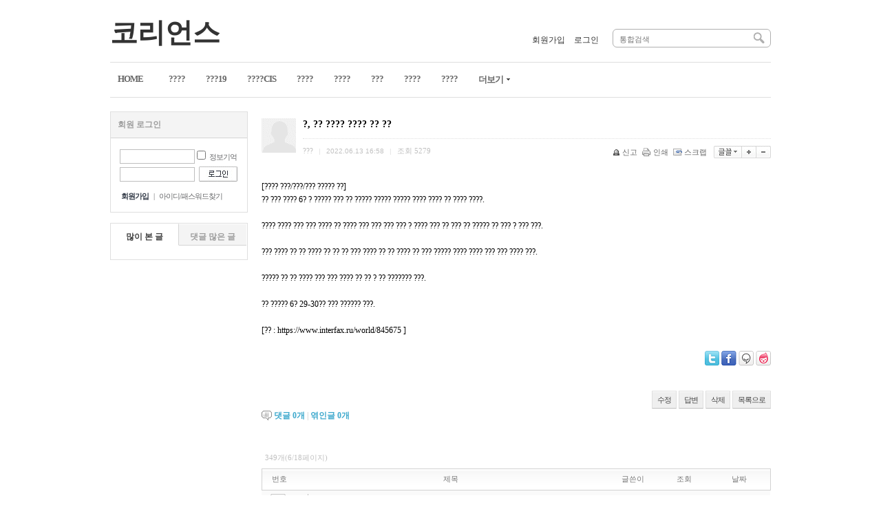

--- FILE ---
content_type: text/html;charset=utf-8
request_url: http://koreans.ru/rb/?c=18&p=6&uid=5218
body_size: 6429
content:
<!DOCTYPE html PUBLIC "-//W3C//DTD XHTML 1.0 Transitional//EN" "http://www.w3.org/TR/xhtml1/DTD/xhtml1-transitional.dtd">
<html id="kimsQStart" lang="ko" xml:lang="ko" xmlns="http://www.w3.org/1999/xhtml">
<head>
<meta http-equiv="content-type" content="text/html;charset=utf-8" />
<title>KOREANS</title>
<meta name="robots" content="ALL" />
<meta name="generator" content="kimsQ-RB 1.2.2" /> 
<meta name="author" content="koreans.ru" /> 
<meta name="title" content="???? - ?????" /> 
<meta name="subject" content="?, ?? ???? ???? ?? ??" /> 
<meta name="keywords" content="?????,?, ?? ???? ???? ?? ??" /> 
<meta name="description" content="[???? ???/???/??? ????? ??]
?? ??? ???? 6? ? ????? ??? ?? ????? ????? ????? ???? ???? ?? ???? ????. 

???? ???? ??? ??? ???? ?? ???? ??? ??? ??? ??" />
<meta name="classification" content="" />
<meta name="reply-to" content="" />
<meta name="content-language" content="kr" />
<meta name="build" content="2022.06.13" />
<meta name="copyright" content="Copyrights © 2025 koreans.ru All Rights Reserved" /> 
<link type="text/css" rel="stylesheet" charset="utf-8" href="/rb/_core/css/sys.css?nFlag=202512" />
<link type="text/css" rel="stylesheet" charset="utf-8" href="/rb/layouts/default/_main.css?nFlag=202512" />
<script type="text/javascript">
//<![CDATA[
var mbrclick= false;
var rooturl = 'http://koreans.ru/rb';
var rootssl = 'https://koreans.ru/rb';
var raccount= 'home';
var moduleid= 'bbs';
var memberid= '';
var is_admin= '';
var needlog = '로그인후에 이용하실 수 있습니다. ';
var neednum = '숫자만 입력해 주세요.';
var myagent	= navigator.appName.indexOf('Explorer') != -1 ? 'ie' : 'ns';
//]]>
</script>
<script type="text/javascript" charset="utf-8" src="/rb/_core/js/sys.js?nFlag=202512"></script>
<script type="text/javascript" charset="utf-8" src="/rb/layouts/default/_main.js?nFlag=202512"></script>
<link type="text/css" rel="stylesheet" charset="utf-8" href="/rb/layouts/default/main.css?nFlag=202512" />
<link type="text/css" rel="stylesheet" charset="utf-8" href="/rb/modules/bbs/_main.css?nFlag=202512" />
<script type="text/javascript" charset="utf-8" src="/rb/modules/bbs/_main.js?nFlag=202512"></script>
<link type="text/css" rel="stylesheet" charset="utf-8" href="/rb/modules/bbs/theme/_pc/list01/_main.css?nFlag=202512" />
<script type="text/javascript" charset="utf-8" src="/rb/modules/bbs/theme/_pc/list01/_main.js?nFlag=202512"></script>
<link type="text/css" rel="stylesheet" charset="utf-8" href="/rb/layouts/default/_theme/style01/theme.css?nFlag=202512" />
</head>
<body>
<div>
<div id="header" style="border-top:#DF1233 solid 0px;border-bottom:#4A4646 solid 0px;background:#ffffff;">
	<div class="wrap" style="height:90px;">
		<div class="logo" style="top:20px;">
			<h1 class="_logo_txt"><a id="_layout_title_color_" href="/rb/?r=home" style="font-family:malgun gothic;font-size:40px;color:#333333;">코리언스</a></h1>		</div>
				<div class="search" style="top:42px;">
			<form action="/rb/" method="get" id="_layout_search_border_" style="border:#B0B0B0 solid 1px;">
			<input type="hidden" name="r" value="home" />
			<input type="hidden" name="mod" value="search" />
			<input type="text" name="keyword" placeholder="통합검색" class="keyword" value="" />
			<input type="image" src="/rb/layouts/default/image/btn_search.gif" class="sbtn" alt="search" />
			</form>
		</div>
						<div id="_layout_memberlink_" class="login" style="top:50px;">
						<a href="./?mod=join" style="color:#333333;">회원가입</a> <i></i> 
			<a href="#." onclick="crLayer('로그인','/rb/?r=home&system=iframe.login&iframe=Y&referer=%2Frb%2F%3Fc%3D18%26p%3D6%26uid%3D5218','iframe',515,250,'15%');" style="color:#333333;">로그인</a>
				

		</div>
				<div class="clear"></div>
	</div>
</div>
<div id="topmenu">
	<div class="wrap">
		<ul>
				<li class="home"><a href="/rb/?r=home"><span>HOME</span></a></li>
								<li onmouseover="showM('8');" onmouseout="hideM('8');">
				<a href="./?c=8" target=""><span>????</span></a>
		</li>
		<li class="vline"></li>
				<li onmouseover="showM('21');" onmouseout="hideM('21');">
				<a href="./?c=21" target=""><span>???19</span></a>
		</li>
		<li class="vline"></li>
				<li onmouseover="showM('20');" onmouseout="hideM('20');">
				<a href="./?c=20" target=""><span>????CIS</span></a>
		</li>
		<li class="vline"></li>
				<li onmouseover="showM('19');" onmouseout="hideM('19');">
				<a href="./?c=19" target=""><span>????</span></a>
		</li>
		<li class="vline"></li>
				<li onmouseover="showM('9');" onmouseout="hideM('9');">
				<a href="./?c=9" target=""><span>????</span></a>
		</li>
		<li class="vline"></li>
				<li onmouseover="showM('10');" onmouseout="hideM('10');">
				<a href="./?c=10" target=""><span>???</span></a>
		</li>
		<li class="vline"></li>
				<li onmouseover="showM('11');" onmouseout="hideM('11');">
				<a href="./?c=11" target=""><span>????</span></a>
		</li>
		<li class="vline"></li>
				<li onmouseover="showM('12');" onmouseout="hideM('12');">
				<a href="./?c=12" target=""><span>????</span></a>
		</li>
		<li class="vline"></li>
						<li onmouseover="showM('0');" onmouseout="hideM('0');">
		<div id="subMenuBox0">
		<dl>
				<dt><a href="./?c=13" target="">??</a></dt>
						<dt><a href="./?c=14" target="">??</a></dt>
						<dt><a href="./?c=15" target="">??-??</a></dt>
						<dt><a href="./?c=16" target="">??-??</a></dt>
						<dt><a href="./?c=17" target="">???</a></dt>
						<dt class="on1"><a href="./?c=18" target="">?????</a></dt>
						</dl>
		</div>
		
		<a href="#."><span>더보기 <img src="/rb/layouts/default/image/ico_more.gif" class="more" alt="" /></span></a>
		</li>
						</ul>
		<div class="clear"></div>
	</div>
</div>
<div class="wrap">
	
</div><div id="content">
	<div class="wrap">

						<div class="aside">
		<div class="logout">
	<div class="tabbox">
				<div class="np">회원 로그인</div>
			</div>
	<div id="nlogLayer" class="nlog">
		<form name="LayoutLogForm" action="/rb/" method="post" onsubmit="return layoutLogCheck(this);">
		<input type="hidden" name="r" value="home" />
		<input type="hidden" name="a" value="login" />
		<div class="i1 tooltip">
		<input type="text" name="id" value="" class="input" title="아이디" />
		<input type="checkbox" name="idpwsave" value="checked" class="checkbox" /> 정보기억
		<span class="_right _r150 _w150">정보기억에 체크할 경우 다음접속시 아이디와 패스워드를 입력하지 않으셔도 됩니다.<br />그러나, 개인PC가 아닐 경우 타인이 로그인할 수 있습니다.<br />PC를 여러사람이 사용하는 공공장소에서는 체크하지 마세요.<i></i></span>
		<div class="clear"></div>
		</div>
		<div class="i1">
		<input type="password" name="pw" value="" class="input" title="패스워드" />
		<input type="image" src="/rb/layouts/default/image/btn_login.gif" class="submit" />
		<div class="clear"></div>
		</div>
		</form>
		<div class="rbtm">
			<a href="./?mod=join" class="b">회원가입</a> <span>|</span>
			<a href="/rb/?r=home&amp;mod=login&amp;page=idpwsearch" class="ipc">아이디/패스워드찾기</a>
		</div>
	</div>
	<div id="slogLayer" class="slog hide">
		<div class="icon">
										</div>
		<div class="guide">
			소셜네트워크 서비스를 통해서 로그인하시면 별도의 로그인 절차없이 회원서비스를 이용하실 수 있습니다.
		</div>
	</div>
</div>







<div class="hotbox">
	<div class="tabbox">
		<div class="tp vline on" onclick="tabCheck_s(1,this,'_myHOTlayer_','10');">많이 본 글</div>
		<div class="tp" onclick="tabCheck_s(2,this,'_myHOTlayer_','10');">댓글 많은 글</div>
		<div class="clear"></div>
	</div>
	<div id="_myHOTlayer_" class="hbody">
		<ul>
								</ul>
	</div>
</div>
	
		</div>
				<div id="rcontent" class="center m_side">
		<div id="bbsview">

	<div class="viewbox">

		<div class="icon hand" onclick="getMemberLayer('1',event);"></div>

		<div class="subject">
			<h1>?, ?? ???? ???? ?? ??</h1>
		</div>
		<div class="info">
			<div class="xleft">
				<span class="han">???</span> <span class="split">|</span> 
				2022.06.13 16:58 <span class="split">|</span> 
				<span class="han">조회</span> <span class="num">5279</span> 
											</div>
			<div class="xright">
				<ul>
								<li class="g"><a href="/rb/?c=18&amp;p=6&amp;a=singo&amp;uid=5218" target="_action_frame_bbs" onclick="return confirm('정말로 신고하시겠습니까?');"><img src="/rb/_core/image/_public/b_cop.gif" alt="신고" title="신고" />신고</a></li>
												<li class="g"><a href="javascript:printWindow('/rb/?c=18&amp;iframe=Y&amp;print=Y&amp;uid=5218');"><img src="/rb/_core/image/_public/b_print.gif" alt="인쇄" title="인쇄" />인쇄</a></li>
												<li class="g"><a href="/rb/?c=18&amp;p=6&amp;a=scrap&amp;uid=5218" target="_action_frame_bbs" onclick="return isLogin();"><img src="/rb/_core/image/_public/b_scrap.gif" alt="스크랩" title="스크랩" />스크랩</a></li>
												<li><div id="fontface"></div><img src="/rb/_core/image/_public/b_font.gif" alt="글꼴" title="글꼴" class="hand" onclick="fontFace('vContent','fontface');" /></li>
				<li><img src="/rb/_core/image/_public/b_plus.gif" alt="확대" title="확대" class="hand" onclick="fontResize('vContent','+');"/></li>
				<li><img src="/rb/_core/image/_public/b_minus.gif" alt="축소" title="축소" class="hand" onclick="fontResize('vContent','-');" /></li>
								</ul>
			</div>
			<div class="clear"></div>
		</div>


		<div id="vContent" class="content">

			[???? ???/???/??? ????? ??]<br />
?? ??? ???? 6? ? ????? ??? ?? ????? ????? ????? ???? ???? ?? ???? ????. <br />
<br />
???? ???? ??? ??? ???? ?? ???? ??? ??? ??? ??? ? ???? ??? ?? ??? ?? ????? ?? ??? ? ??? ???. <br />
<br />
??? ???? ?? ?? ???? ?? ?? ?? ??? ???? ?? ?? ???? ?? ??? ????? ???? ???? ??? ??? ???? ???.  <br />
<br />
????? ?? ?? ???? ??? ??? ???? ?? ?? ? ?? ??????? ???. <br />
<br />
?? ????? 6? 29-30?? ??? ?????? ???. <br />
<br />
[?? : https://www.interfax.ru/world/845675 ]
			
			
			
						<div class="snsbox">
			<img src="/rb/_core/image/_public/sns_t1.gif" alt="twitter" title="게시글을 twitter로 보내기" onclick="snsWin('t');" />
			<img src="/rb/_core/image/_public/sns_f1.gif" alt="facebook" title="게시글을 facebook으로 보내기" onclick="snsWin('f');" />
			<img src="/rb/_core/image/_public/sns_m1.gif" alt="me2day" title="게시글을 me2day로 보내기" onclick="snsWin('m');" />
			<img src="/rb/_core/image/_public/sns_y1.gif" alt="요즘" title="게시글을 요즘으로 보내기" onclick="snsWin('y');" />
			</div>
					</div>
	</div>

	<div class="bottom">
		<span class="btn00"><a href="/rb/?c=18&amp;p=6&amp;mod=write&amp;uid=5218">수정</a></span>
		<span class="btn00"><a href="/rb/?c=18&amp;p=6&amp;mod=write&amp;reply=Y&amp;uid=5218">답변</a></span>		<span class="btn00"><a href="/rb/?c=18&amp;p=6&amp;a=delete&amp;uid=5218" target="_action_frame_bbs" onclick="return confirm('정말로 삭제하시겠습니까?');">삭제</a></span>
				<span class="btn00"><a href="/rb/?c=18&amp;p=6">목록으로</a></span>
	</div>

		<div class="comment">
		<img src="/rb/modules/bbs/theme/_pc/list01/image/ico_comment.gif" alt="" class="icon1" />
		<a href="#." onclick="commentShow('comment');">댓글 <span id="comment_num5218">0</span>개</a>
						| <a href="#." onclick="commentShow('trackback');">엮인글 <span id="trackback_num5218">0</span>개</a>
					</div>
	<a name="CMT"></a>
	<iframe name="commentFrame" id="commentFrame" src="" width="100%" height="0" frameborder="0" scrolling="no" allowTransparency="true"></iframe>
	
</div> 


<script type="text/javascript">
//<![CDATA[
function snsWin(sns)
{
	var snsset = new Array();
	var enc_tit = "%3F%3F%3F%3F";
	var enc_sbj = "%3F%2C+%3F%3F+%3F%3F%3F%3F+%3F%3F%3F%3F+%3F%3F%C2%A0%3F%3F";
	var enc_url = "http%3A%2F%2Fkoreans.ru%2Frb%2F%3Fm%3Dbbs%26bid%3Dfree%26uid%3D5218";
	var enc_tag = "";

	snsset['t'] = 'http://twitter.com/home/?status=' + enc_sbj + '+++' + enc_url;
	snsset['f'] = 'http://www.facebook.com/sharer.php?u=' + enc_url + '&t=' + enc_sbj;
	snsset['m'] = 'http://me2day.net/posts/new?new_post[body]=' + enc_sbj + '+++["'+enc_tit+'":' + enc_url + '+]&new_post[tags]='+enc_tag;
	snsset['y'] = 'http://yozm.daum.net/api/popup/prePost?sourceid=' + enc_url + '&prefix=' + enc_sbj;
	window.open(snsset[sns]);
}
function printWindow(url) 
{
	window.open(url,'printw','left=0,top=0,width=700px,height=600px,statusbar=no,scrollbars=yes,toolbar=yes');
}
function commentShow(type)
{
	var url;
	if (type == 'comment')
	{
		url = '/rb/?r=home&m=comment&skin=&hidepost=0&iframe=Y&cync=';
		url+= '[bbs][5218]';
		url+= '[uid,comment,oneline,d_comment]';
		url+= '[rb_bbs_data][1]';
		url+= '[m:bbs,bid:free,uid:5218]';
		url+= '&CMT=';
	}
	else {
		url = '/rb/?r=home&m=trackback&iframe=Y&cync=';
		url+= '[bbs][5218]';
		url+= '[m:bbs,bid:free,uid:5218]';
		url+= '&TBK=';
	}

	frames.commentFrame.location.href = url;
}
function setImgSizeSetting()
{
		var ofs = getOfs(getId('vContent')); 
	getDivWidth(ofs.width,'vContent');
		getId('vContent').style.fontFamily = getCookie('myFontFamily');
	getId('vContent').style.fontSize = getCookie('myFontSize');

	
	}
window.onload = setImgSizeSetting;
//]]>
</script>

<div id="bbslist">

	<div class="info">

		<div class="article">
			349개(6/18페이지)
					</div>
		
		<div class="category">
			
					</div>
		<div class="clear"></div>
	</div>


	<table summary="????? 게시물리스트 입니다.">
	<caption>?????</caption> 
	<colgroup> 
	<col width="50"> 
	<col> 
	<col width="80"> 
	<col width="70"> 
	<col width="90"> 
	</colgroup> 
	<thead>
	<tr>
	<th scope="col" class="side1">번호</th>
	<th scope="col">제목</th>
	<th scope="col">글쓴이</th>
	<th scope="col">조회</th>
	<th scope="col" class="side2">날짜</th>
	</tr>
	</thead>
	<tbody>

	 
		<tr class="noticetr">
	<td>
				<img src="/rb/modules/bbs/theme/_pc/list01/image/ico_notice.gif" alt="공지" class="notice" />
			</td>
	<td class="sbj">
		<img src="/rb/_core/image/_public/ico_mobile.gif" class="imgpos" alt="모바일" title="모바일(안드로이드)로 등록된 글입니다" />		<a href="/rb/?c=18&amp;p=6&amp;uid=8460" class="b">??? ?, ? ?? 80?? ?? ???? ??? 1?</a>
		<img src="/rb/_core/image/_public/ico_pic.gif" class="imgpos" alt="사진" title="사진" />		<img src="/rb/_core/image/_public/ico_file.gif" class="imgpos" alt="첨부파일" title="첨부파일" />									</td>
	<td class="name"><span class="hand" onclick="getMemberLayer('1',event);">???</span></td>
	<td class="hit b">18457</td>
	<td>2025.05.05 22:04</td>
	</tr> 
	 
		<tr class="noticetr">
	<td>
				<img src="/rb/modules/bbs/theme/_pc/list01/image/ico_notice.gif" alt="공지" class="notice" />
			</td>
	<td class="sbj">
				<a href="/rb/?c=18&amp;p=6&amp;uid=8333" class="b">???? ??/ ???? ??? ????</a>
				<img src="/rb/_core/image/_public/ico_file.gif" class="imgpos" alt="첨부파일" title="첨부파일" />									</td>
	<td class="name"><span class="hand" onclick="getMemberLayer('1',event);">???</span></td>
	<td class="hit b">21403</td>
	<td>2025.02.27 18:43</td>
	</tr> 
	 

			<tr>
	<td>
				247			</td>
	<td class="sbj">
				<img src="/rb/_core/image/_public/ico_mobile.gif" class="imgpos" alt="모바일" title="모바일(안드로이드)로 등록된 글입니다" />				<a href="/rb/?c=18&amp;p=6&amp;uid=5312">7?? ??? ??, ?? ?? ??</a>
													</td>
	<td class="name"><span class="hand" onclick="getMemberLayer('1',event);">???</span></td>
	<td class="hit b">3657</td>
	<td>2022.07.11 11:27</td>
	</tr> 
			<tr>
	<td>
				246			</td>
	<td class="sbj">
				<img src="/rb/_core/image/_public/ico_mobile.gif" class="imgpos" alt="모바일" title="모바일(안드로이드)로 등록된 글입니다" />				<a href="/rb/?c=18&amp;p=6&amp;uid=5311">?, ??? ??? ?? ?? ??</a>
													</td>
	<td class="name"><span class="hand" onclick="getMemberLayer('1',event);">???</span></td>
	<td class="hit b">4836</td>
	<td>2022.07.11 11:19</td>
	</tr> 
			<tr>
	<td>
				245			</td>
	<td class="sbj">
				<img src="/rb/_core/image/_public/ico_mobile.gif" class="imgpos" alt="모바일" title="모바일(안드로이드)로 등록된 글입니다" />				<a href="/rb/?c=18&amp;p=6&amp;uid=5310">? ???, ????? ???? ???? ?? ??</a>
													</td>
	<td class="name"><span class="hand" onclick="getMemberLayer('1',event);">???</span></td>
	<td class="hit b">3278</td>
	<td>2022.07.11 09:42</td>
	</tr> 
			<tr>
	<td>
				244			</td>
	<td class="sbj">
				<img src="/rb/_core/image/_public/ico_mobile.gif" class="imgpos" alt="모바일" title="모바일(안드로이드)로 등록된 글입니다" />				<a href="/rb/?c=18&amp;p=6&amp;uid=5309">??, ???? ????? ?? ??</a>
													</td>
	<td class="name"><span class="hand" onclick="getMemberLayer('1',event);">???</span></td>
	<td class="hit b">4149</td>
	<td>2022.07.11 09:31</td>
	</tr> 
			<tr>
	<td>
				243			</td>
	<td class="sbj">
				<img src="/rb/_core/image/_public/ico_mobile.gif" class="imgpos" alt="모바일" title="모바일(안드로이드)로 등록된 글입니다" />				<a href="/rb/?c=18&amp;p=6&amp;uid=5308">???, "??? ?? 5????? ???"</a>
													</td>
	<td class="name"><span class="hand" onclick="getMemberLayer('1',event);">???</span></td>
	<td class="hit b">4447</td>
	<td>2022.07.11 08:44</td>
	</tr> 
			<tr>
	<td>
				242			</td>
	<td class="sbj">
				<img src="/rb/_core/image/_public/ico_mobile.gif" class="imgpos" alt="모바일" title="모바일(안드로이드)로 등록된 글입니다" />				<a href="/rb/?c=18&amp;p=6&amp;uid=5306">?????, "???, ???? ???? ??"</a>
													</td>
	<td class="name"><span class="hand" onclick="getMemberLayer('1',event);">???</span></td>
	<td class="hit b">4325</td>
	<td>2022.07.09 21:04</td>
	</tr> 
			<tr>
	<td>
				241			</td>
	<td class="sbj">
				<img src="/rb/_core/image/_public/ico_mobile.gif" class="imgpos" alt="모바일" title="모바일(안드로이드)로 등록된 글입니다" />				<a href="/rb/?c=18&amp;p=6&amp;uid=5305">???, "??? ???? ?"</a>
													</td>
	<td class="name"><span class="hand" onclick="getMemberLayer('1',event);">???</span></td>
	<td class="hit b">3117</td>
	<td>2022.07.09 19:26</td>
	</tr> 
			<tr>
	<td>
				240			</td>
	<td class="sbj">
				<img src="/rb/_core/image/_public/ico_mobile.gif" class="imgpos" alt="모바일" title="모바일(안드로이드)로 등록된 글입니다" />				<a href="/rb/?c=18&amp;p=6&amp;uid=5304">??, "??? EU, ??? ?? ?? ?? ?? ?"</a>
													</td>
	<td class="name"><span class="hand" onclick="getMemberLayer('1',event);">???</span></td>
	<td class="hit b">4093</td>
	<td>2022.07.09 15:05</td>
	</tr> 
			<tr>
	<td>
				239			</td>
	<td class="sbj">
				<img src="/rb/_core/image/_public/ico_mobile.gif" class="imgpos" alt="모바일" title="모바일(안드로이드)로 등록된 글입니다" />				<a href="/rb/?c=18&amp;p=6&amp;uid=5303">???, "??? '?? ??'? ?? ??"</a>
													</td>
	<td class="name"><span class="hand" onclick="getMemberLayer('1',event);">???</span></td>
	<td class="hit b">3647</td>
	<td>2022.07.09 08:58</td>
	</tr> 
			<tr>
	<td>
				238			</td>
	<td class="sbj">
				<img src="/rb/_core/image/_public/ico_mobile.gif" class="imgpos" alt="모바일" title="모바일(안드로이드)로 등록된 글입니다" />				<a href="/rb/?c=18&amp;p=6&amp;uid=5302">?, "?????? ???? ? ???? ??"</a>
													</td>
	<td class="name"><span class="hand" onclick="getMemberLayer('1',event);">???</span></td>
	<td class="hit b">4598</td>
	<td>2022.07.08 20:35</td>
	</tr> 
			<tr>
	<td>
				237			</td>
	<td class="sbj">
				<img src="/rb/_core/image/_public/ico_mobile.gif" class="imgpos" alt="모바일" title="모바일(안드로이드)로 등록된 글입니다" />				<a href="/rb/?c=18&amp;p=6&amp;uid=5301">??, '?? ??' ?? ???? ?? ?? ??</a>
													</td>
	<td class="name"><span class="hand" onclick="getMemberLayer('1',event);">???</span></td>
	<td class="hit b">3630</td>
	<td>2022.07.08 13:51</td>
	</tr> 
			<tr>
	<td>
				236			</td>
	<td class="sbj">
				<img src="/rb/_core/image/_public/ico_mobile.gif" class="imgpos" alt="모바일" title="모바일(안드로이드)로 등록된 글입니다" />				<a href="/rb/?c=18&amp;p=6&amp;uid=5300">??, ????? ?? ?? ??</a>
													</td>
	<td class="name"><span class="hand" onclick="getMemberLayer('1',event);">???</span></td>
	<td class="hit b">3834</td>
	<td>2022.07.07 20:59</td>
	</tr> 
			<tr>
	<td>
				235			</td>
	<td class="sbj">
				<img src="/rb/_core/image/_public/ico_mobile.gif" class="imgpos" alt="모바일" title="모바일(안드로이드)로 등록된 글입니다" />				<a href="/rb/?c=18&amp;p=6&amp;uid=5299">?? ?? ??, ??? ?? ?? ??? ??</a>
													</td>
	<td class="name"><span class="hand" onclick="getMemberLayer('1',event);">???</span></td>
	<td class="hit b">3522</td>
	<td>2022.07.07 20:46</td>
	</tr> 
			<tr>
	<td>
				234			</td>
	<td class="sbj">
				<img src="/rb/_core/image/_public/ico_mobile.gif" class="imgpos" alt="모바일" title="모바일(안드로이드)로 등록된 글입니다" />				<a href="/rb/?c=18&amp;p=6&amp;uid=5298">??, "?????? ????? ??? ??"</a>
													</td>
	<td class="name"><span class="hand" onclick="getMemberLayer('1',event);">???</span></td>
	<td class="hit b">5111</td>
	<td>2022.07.07 15:35</td>
	</tr> 
			<tr>
	<td>
				233			</td>
	<td class="sbj">
				<img src="/rb/_core/image/_public/ico_mobile.gif" class="imgpos" alt="모바일" title="모바일(안드로이드)로 등록된 글입니다" />				<a href="/rb/?c=18&amp;p=6&amp;uid=5296">??, ?? ????? ?? ??</a>
													</td>
	<td class="name"><span class="hand" onclick="getMemberLayer('1',event);">???</span></td>
	<td class="hit b">3258</td>
	<td>2022.07.05 09:29</td>
	</tr> 
			<tr>
	<td>
				232			</td>
	<td class="sbj">
				<img src="/rb/_core/image/_public/ico_mobile.gif" class="imgpos" alt="모바일" title="모바일(안드로이드)로 등록된 글입니다" />				<a href="/rb/?c=18&amp;p=6&amp;uid=5295">? ???, ? ?? ?? ?? ??</a>
													</td>
	<td class="name"><span class="hand" onclick="getMemberLayer('1',event);">???</span></td>
	<td class="hit b">2241</td>
	<td>2022.07.05 08:23</td>
	</tr> 
			<tr>
	<td>
				231			</td>
	<td class="sbj">
				<img src="/rb/_core/image/_public/ico_mobile.gif" class="imgpos" alt="모바일" title="모바일(안드로이드)로 등록된 글입니다" />				<a href="/rb/?c=18&amp;p=6&amp;uid=5292">?? ????, ?????? $1,800 ??</a>
													</td>
	<td class="name"><span class="hand" onclick="getMemberLayer('1',event);">???</span></td>
	<td class="hit b">4431</td>
	<td>2022.07.04 21:41</td>
	</tr> 
			<tr>
	<td>
				230			</td>
	<td class="sbj">
				<img src="/rb/_core/image/_public/ico_mobile.gif" class="imgpos" alt="모바일" title="모바일(안드로이드)로 등록된 글입니다" />				<a href="/rb/?c=18&amp;p=6&amp;uid=5291">?, 7? 15??? ???? ???19 ?? ??</a>
													</td>
	<td class="name"><span class="hand" onclick="getMemberLayer('1',event);">???</span></td>
	<td class="hit b">5319</td>
	<td>2022.07.04 18:57</td>
	</tr> 
			<tr>
	<td>
				229			</td>
	<td class="sbj">
				<img src="/rb/_core/image/_public/ico_mobile.gif" class="imgpos" alt="모바일" title="모바일(안드로이드)로 등록된 글입니다" />				<a href="/rb/?c=18&amp;p=6&amp;uid=5290">? ??-?? ? ????? ?? ??</a>
													</td>
	<td class="name"><span class="hand" onclick="getMemberLayer('1',event);">???</span></td>
	<td class="hit b">3154</td>
	<td>2022.07.04 13:30</td>
	</tr> 
			<tr>
	<td>
				228			</td>
	<td class="sbj">
				<img src="/rb/_core/image/_public/ico_mobile.gif" class="imgpos" alt="모바일" title="모바일(안드로이드)로 등록된 글입니다" />				<a href="/rb/?c=18&amp;p=6&amp;uid=5289">? ???, ??? ???? 7? 5???</a>
													</td>
	<td class="name"><span class="hand" onclick="getMemberLayer('1',event);">???</span></td>
	<td class="hit b">4041</td>
	<td>2022.07.04 08:39</td>
	</tr> 
	 

	
	</tbody>
	</table>

	<div class="bottom">
		<div class="btnbox1">
		<span class="btn00"><a href="/rb/?c=18&amp;p=6&amp;mod=write">글쓰기</a></span>		</div>
		<div class="btnbox2">
		<span class="btn00"><a href="/rb/?c=18">처음목록</a></span>
		<span class="btn00"><a href="/rb/?c=18&amp;p=6">새로고침</a></span>
		</div>
		<div class="clear"></div>
		<div class="pagebox01">
		<a href="/rb/?c=18&amp;p=6&amp;p=1"><img src="/rb/_core/image/page/default/fp.gif" alt="처음페이지" /></a><img src="/rb/_core/image/page/default/p1.gif" alt="이전 10 페이지" /><img src="/rb/_core/image/page/default/l.gif" class="split" alt="" /><a href="/rb/?c=18&amp;p=6&amp;p=1" class="notselected" title="1 페이지">1</a><img src="/rb/_core/image/page/default/l.gif" class="split" alt="" /><a href="/rb/?c=18&amp;p=6&amp;p=2" class="notselected" title="2 페이지">2</a><img src="/rb/_core/image/page/default/l.gif" class="split" alt="" /><a href="/rb/?c=18&amp;p=6&amp;p=3" class="notselected" title="3 페이지">3</a><img src="/rb/_core/image/page/default/l.gif" class="split" alt="" /><a href="/rb/?c=18&amp;p=6&amp;p=4" class="notselected" title="4 페이지">4</a><img src="/rb/_core/image/page/default/l.gif" class="split" alt="" /><a href="/rb/?c=18&amp;p=6&amp;p=5" class="notselected" title="5 페이지">5</a><img src="/rb/_core/image/page/default/l.gif" class="split" alt="" /><span class="selected" title="6 페이지">6</span><img src="/rb/_core/image/page/default/l.gif" class="split" alt="" /><a href="/rb/?c=18&amp;p=6&amp;p=7" class="notselected" title="7 페이지">7</a><img src="/rb/_core/image/page/default/l.gif" class="split" alt="" /><a href="/rb/?c=18&amp;p=6&amp;p=8" class="notselected" title="8 페이지">8</a><img src="/rb/_core/image/page/default/l.gif" class="split" alt="" /><a href="/rb/?c=18&amp;p=6&amp;p=9" class="notselected" title="9 페이지">9</a><img src="/rb/_core/image/page/default/l.gif" class="split" alt="" /><a href="/rb/?c=18&amp;p=6&amp;p=10" class="notselected" title="10 페이지">10</a><img src="/rb/_core/image/page/default/l.gif" class="split" alt="" /><a href="/rb/?c=18&amp;p=6&amp;p=11"><img src="/rb/_core/image/page/default/n2.gif" alt="다음 10 페이지" /></a><a href="/rb/?c=18&amp;p=6&amp;p=18"><img src="/rb/_core/image/page/default/lp.gif" alt="마지막페이지" /></a>		</div>
	</div>

	<div class="searchform">
		<form name="bbssearchf" action="/rb/">
		<input type="hidden" name="r" value="home" />
		<input type="hidden" name="c" value="18" />
		<input type="hidden" name="m" value="bbs" />
		<input type="hidden" name="bid" value="free" />
		<input type="hidden" name="cat" value="" />
		<input type="hidden" name="sort" value="gid" />
		<input type="hidden" name="orderby" value="asc" />
		<input type="hidden" name="recnum" value="20" />
		<input type="hidden" name="type" value="" />
		<input type="hidden" name="iframe" value="" />
		<input type="hidden" name="skin" value="" />

				<select name="where">
		<option value="subject|tag">제목+태그</option>
		<option value="content">본문</option>
		<option value="name">이름</option>
		<option value="nic">닉네임</option>
		<option value="id">아이디</option>
		<option value="term">등록일</option>
		</select>
		
		<input type="text" name="keyword" size="30" value="" class="input" />
		<input type="submit" value=" 검색 " class="btngray" />
				</form>
	</div>

</div>


		</div>
				<div class="clear"></div>		

	</div>
</div>
<div class="wrap">
</div>

<div id="footer">
	<div class="wrap">
		<div class="slinks">
			<div class="elink">
				<a href="./?mod=agreement">홈페이지 이용약관</a> |
				<a href="./?mod=private">개인정보 취급방침</a> |
				<a href="./?mod=postrule">게시물 게재원칙</a>
			</div>
			<div class="copyright">
				Copyright &copy; 2025 koreans.ru All rights reserved.
			</div>
		</div>
		<div class="powered">
			<div class="kimsq"><!-- 출력을 원치 않으실 경우 지우세요 -->Powered by kimsQ rb (Runtime 0.053)</div>
		</div>
		<div class="clear"></div>
	</div>
</div>
</div>

<script type="text/javascript">
//<![CDATA[
function screenCheck()
{
	var _h = getId('header');
	var _t = getId('topmenu');
	var _c = getId('content');
	var _f = getId('footer');
	var _r = getId('rcontent');
	var _w;

	var w = parseInt(document.body.clientWidth);
	var b = getOfs(_c.children[0]);

	_w = w < 960 ? w : 960;
	_w = _w < 240 ? 240 : _w;

	_h.children[0].style.width = _w + 'px';
	_t.children[0].style.width = _w + 'px';
	_c.children[0].style.width = _w + 'px';
	_f.children[0].style.width = _w + 'px';
	document.body.style.overflowX = 'hidden';
}
//setTimeout("screenCheck()",100);
//window.onresize = screenCheck;
//]]>
</script>
<div id="_box_layer_"></div>
<div id="_action_layer_"></div>
<div id="_hidden_layer_"></div>
<div id="_overLayer_" class="hide"></div>
<iframe name="_action_frame_bbs" width="0" height="0" frameborder="0" scrolling="no"></iframe>
<script type="text/javascript">
//<![CDATA[
document.body.onclick = closeMemberLayer;
document.onkeydown = closeImgLayer;
//]]>
</script>
</body>
</html>


--- FILE ---
content_type: text/css
request_url: http://koreans.ru/rb/layouts/default/_main.css?nFlag=202512
body_size: 338
content:
body {font-size:12px;font-family:gulim;}
input,select,textarea {font-size:12px;font-family:gulim;}
select {font-size:12px;font-family:dotum;}
label {cursor:pointer;}
a {text-decoration:none;color:#000;}
a:hover {color:#666;}
.wrap {width:960px;margin:auto;}
#header {}
#content {padding:20px 0 0 0;min-height:500px;}
#footer {}
